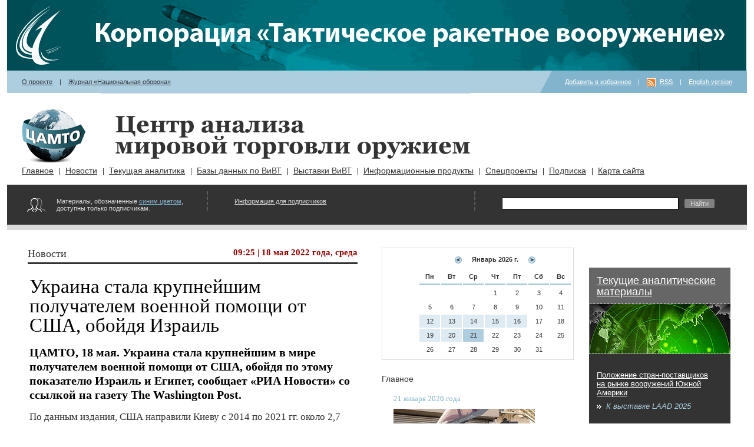

--- FILE ---
content_type: text/html
request_url: https://armstrade.org/includes/periodics/news/2022/0518/092567628/detail.shtml
body_size: 43519
content:
<!DOCTYPE html PUBLIC "-//W3C//DTD XHTML 1.0 Transitional//EN" "http://www.w3.org/TR/xhtml1/DTD/xhtml1-transitional.dtd">
<html xmlns="http://www.w3.org/1999/xhtml">
<head>
<title>ЦАМТО /  / Украина стала крупнейшим получателем военной помощи от США, обойдя Израиль</title>
<meta http-equiv="Content-Type" content="text/html; charset=Windows-1251" />
<meta name="date" content="2022-05-18T09:24:11+0300" />
<meta name="generator" content="InfoDesignerWeb" />
<link href="/styles/style38.css" type="text/css" rel="stylesheet" />
<link href="/styles/base.css" type="text/css" rel="stylesheet" />
<link href="/styles/datepicker.css" type="text/css" rel="stylesheet" />
<script type="text/javascript" src="/js/jquery-1.3.2.js"></script>
<script type="text/javascript" src="/js/datepicker.js"></script>
<script type="text/javascript" src="/js/fixstyle.js"></script>
</head>
<body>
<div id="root"><div class="rint1"><div class="rint2">

<a href="https://ktrv.ru/"><img src="/dyn_images/img51881.gif" alt="" title="" height="120" width="1255" class="" style="padding-top:0px;padding-right:0px;padding-bottom:0px;padding-left:0px;" />
</a><div class="toplinks">
<div class="leftlinks">


 <a class="link_default" href="/pages/main/about/index.shtml">О проекте</a> | <a class="link_default" href="https://oborona.ru">Журнал &#171;Национальная оборона&#187;</a></div>
<div class="rightlinks">

<a href="javascript:void();" onclick="setBookmark();">Добавить в избранное</a> | <a href="/export/news.xml" class="link_default rss">RSS</a> | <a class="link_default" href="/english.shtml">English version</a></div>
</div>

<div class="sitename">
<div>

<a href="/"><img src="/dyn_images/img4045.gif" alt="Центр анализа мировой торговли оружием" title="Центр анализа мировой торговли оружием" height="103" width="119" class="logo" style="padding-top:0px;padding-right:0px;padding-bottom:0px;padding-left:0px;" />
</a><p class="paragraph_left"><a href="/"><img src="/dyn_images/img4270.png" alt="Центр анализа мировой торговли оружием" title="Центр анализа мировой торговли оружием" height="73" width="602" class="logo_text" style="padding-top:0px;padding-right:0px;padding-bottom:0px;padding-left:0px;" />
</a></p></div>
</div>


<div id="idmenu">

<ul class="lvl1">
<li>
	<a class="href_level1" href="/pages/main/mainnews/index.shtml">Главное</a>
</li>
<li>
	<a class="href_level1" href="/pages/main/news/index.shtml">Новости</a>
</li>
<li>
	<a class="href_level1" href="/pages/main/analytics/index.shtml">Текущая аналитика</a>
</li>
<li>
	<a class="href_level1" href="/pages/main/databases/index.shtml">Базы данных по ВиВТ</a>
</li>
<li>
	<a class="href_level1" href="/pages/main/expo/index.shtml">Выставки ВиВТ</a>
</li>
<li>
	<a class="href_level1" href="/pages/main/magazines/index.shtml">Информационные продукты</a>
</li>
<li>
	<a class="href_level1" href="/pages/main/projects/index.shtml">Спецпроекты</a>
</li>
<li>
	<a class="href_level1" href="/pages/main/subscribe/index.shtml">Подписка</a>
</li>
<li>
	<a class="href_level1" href="/pages/main/sitemap/index.shtml">Карта сайта</a>
</li>
</ul>
</div>
<div class="access">
<div class="accessinfo">

<div>
<div>

Материалы, обозначенные <a class="link_blue" href="/pages/main/subscribe/index.shtml">синим цветом</a>, доступны только подписчикам.</div>
</div>
</div>
<div class="login">

<div>
<div>

<p class="paragraph_center"><a class="link_default" href="/pages/main/subscribe/index.shtml">Информация для подписчиков</a></p></div>
</div>
</div>
<div class="search">

<div>
<div>


<div>
<div>

<div class="ya-site-form ya-site-form_inited_no" data-bem="{"action":"https://yandex.ru/search/site/","arrow":true,"bg":"#999999","fontsize":12,"fg":"#000000","language":"ru","logo":"rb","publicname":"Yandex Site Search #1681157","suggest":true,"target":"_blank","tld":"ru","type":2,"usebigdictionary":false,"searchid":1681157,"input_fg":"#000000","input_bg":"#FFFFFF","input_fontStyle":"normal","input_fontWeight":"normal","input_placeholder":null,"input_placeholderColor":"#000000","input_borderColor":"#7F9DB9"}"><form action="https://yandex.ru/search/site/" method="get" target="_blank" accept-charset="utf-8"><input type="hidden" name="searchid" value="1681157"/><input type="hidden" name="l10n" value="ru"/><input type="hidden" name="reqenc" value=""/><input type="search" name="text" value=""/><input type="submit" value="Найти"/></form></div><style type="text/css">.ya-page_js_yes .ya-site-form_inited_no { display: none; }</style><script type="text/javascript">(function(w,d,c){var s=d.createElement('script'),h=d.getElementsByTagName('script')[0],e=d.documentElement;if((' '+e.className+' ').indexOf(' ya-page_js_yes ')===-1){e.className+=' ya-page_js_yes';}s.type='text/javascript';s.async=true;s.charset='utf-8';s.src=(d.location.protocol==='https:'?'https:':'http:')+'//site.yandex.net/v2.0/js/all.js';h.parentNode.insertBefore(s,h);(w[c]||(w[c]=[])).push(function(){Ya.Site.Form.init()})})(window,document,'yandex_site_callbacks');</script></div>
</div>
</div>
</div>
</div>
</div>

<div class="main">
<div class="content">

<div class="bdrd">
<div class="hdr">

<span class="RVTS3817">Новости</span></div>
<div class="beforedate">

09:25 | 18 мая 2022 года, среда</div>
</div>

<div class="mainnews"><div class="p_name">Украина стала крупнейшим получателем военной помощи от США, обойдя Израиль</div><div class="p_desc"><strong>ЦАМТО, 18 мая. Украина стала крупнейшим в мире получателем военной помощи от США, обойдя по этому показателю Израиль и Египет, сообщает &#171;РИА Новости&#187; со ссылкой на газету The Washington Post.</strong></div><div class="p_text">
<p class="paragraph_left_indent"><span class="text_default">По данным издания, США направили Киеву с 2014 по 2021 гг. около 2,7 млрд. долл. военной помощи. При этом лишь с начала спецоперации России объем этой помощи составил 3,8 млрд. долл.</span></p>
<p class="paragraph_left_indent"><span class="text_default">Газета отмечает, что рассматриваемый новый пакет на 40,1 млрд. долл. включает около 20 млрд. долл. на сферу обороны.</span></p>
<p class="paragraph_left_indent"><span class="text_default">Издание сравнивает эти показатели с данными, полученными за 2020 финансовый год, который в США начинается с 1 октября. В том году крупнейшим в мире получателем американской военной помощи стал Израиль, которому Штаты передали 3,3 млрд. долл., на втором месте был Египет, получивший 1,3 млрд. долл., на третьем – Иордания (510 млн. долл.).</span></p></div><p class="paragraph_left"><a href="javascript:void(0)" class="link_gray" onclick="setBookmark();">Добавить в избранное</a> | <a href="./print.shtml" target="_blank" class="link_default link_gray">Распечатать</a> | <a href="javascript:void(0)" class="link_gray" onclick="email_link();">Отправить по e-mail</a></div></p>
<div class="news">
<div class="item">
<div class="date">
	 21 января 2026 года
</div>
<div class="p_date">
	<span class="no_access">16:00 
</div>
<div class="p_name">
	<a class="p_name" href="/includes/periodics/news/2026/0121/160089384/detail.shtml"><span class="no_access">Griffon Marine поставит катера на воздушной подушке Пограничной охране Финляндии</span></a>
</div>
<div class="p_desc">
	Пограничная охрана Финляндии заключила с британской компанией Griffon Marine контракт на поставку трех катеров на воздушной подушке &#171;Гриффон 2000TD&#187;.
</div>
</div>
<div class="item">
<div class="p_date">
	<span class="no_access">15:25 
</div>
<div class="p_name">
	<a class="p_name" href="/includes/periodics/news/2026/0121/152589383/detail.shtml"><span class="no_access">Минобороны Индии провело испытания ПТРК MPATGM</span></a>
</div>
<div class="p_desc">
	Минобороны Индии 12 января объявило об успешно проведенных на полигоне в Ахилья-Нагаре (шт.Махараштра) испытаниях ПТРК третьего поколения MPATGM (Man-Portable Anti-Tank Guided Missile).
</div>
</div>
<div class="item">
<div class="p_date">
	14:40 
</div>
<div class="p_name">
	<a class="p_name" href="/includes/periodics/news/2026/0121/144089382/detail.shtml">ВС Польши получили седьмой арендованный вертолет AH-64D &#171;Апач&#187;</a>
</div>
<div class="p_desc">
	Министр национальной обороны Польши Владислав Косиняк-Камыш 19 января сообщил о прибытии в состав 1-й бригады армейской авиации Сухопутных войск Польши седьмого ударного вертолета AH-64D &#171;Апач&#187;.
</div>
</div>
<div class="item">
<div class="p_date">
	13:10 
</div>
<div class="p_name">
	<a class="p_name" href="/includes/periodics/news/2026/0121/131089381/detail.shtml">Сводка проведения специальной военной операции на Донбассе и Украине по состоянию на 12.30 мск 21 января</a>
</div>
<div class="p_desc">
	Ниже приведена сводка Минобороны РФ о проведении специальной военной операции на Донбассе и Украине по состоянию на 12.30 мск 21 января.
</div>
</div>
<div class="item">
<div class="p_date">
	<span class="no_access">12:45 
</div>
<div class="p_name">
	<a class="p_name" href="/includes/periodics/news/2026/0121/124589380/detail.shtml"><span class="no_access">Командование СВ США раскрыло некоторые требования к новым самоходным гаубицам</span></a>
</div>
<div class="p_desc">
	Командование СВ США раскрыло некоторые требования к гаубицам для программы тактических самоходных артиллерийских систем (MTC – mobile tactical cannon).
</div>
</div>
<div class="item">
<div class="p_date">
	12:35 
</div>
<div class="p_name">
	<a class="p_name" href="/includes/periodics/news/2026/0121/123589379/detail.shtml">США продолжат обслуживание ЗРК &#171;Пэтриот&#187; ВС Кувейта – DSCA</a>
</div>
<div class="p_desc">
	Госдеп США одобрил потенциальную поставку Кувейту в рамках программы &#171;Иностранные военные продажи&#187; оборудования и предоставление услуг для обеспечения поддержки и технического обслуживания ЗРК &#171;Пэтриот&#187;.
</div>
</div>
<div class="item">
<div class="p_date">
	12:25 
</div>
<div class="p_name">
	<a class="p_name" href="/includes/periodics/news/2026/0121/122589378/detail.shtml">Эстония с 2022 года предоставила Украине военную помощь на сумму 805 млн. евро</a>
</div>
<div class="p_desc">
	Эстония с начала конфликта на Украине предоставила Киеву военную помощь на сумму 805 млн. сообщила телерадиокомпания ERR со ссылкой на пресс-секретаря эстонского Министерства обороны Инес Эдур.
</div>
</div>
<div class="item">
<div class="p_date">
	<span class="no_access">12:15 
</div>
<div class="p_name">
	<a class="p_name" href="/includes/periodics/news/2026/0121/121589377/detail.shtml"><span class="no_access">ВМС Греции приняли на вооружение головной фрегат FDI HN</span></a>
</div>
<div class="p_desc">
	Минобороны Греции объявило о состоявшейся 15 января церемонии приемки и ввода в боевой состав ВМС страны головного многоцелевого фрегата FDI HN (класс Belharra), (F601) &#171;Кимон&#187;.
</div>
</div>
<div class="item">
<div class="p_date">
	12:00 
</div>
<div class="p_name">
	<a class="p_name" href="/includes/periodics/news/2026/0121/120089376/detail.shtml">Беларусь налаживает системное партнерское сотрудничество с Чадом в сфере ВТС</a>
</div>
<div class="p_desc">
	В период с 19 по 21 января состоялся визит белорусской делегации во главе с председателем Госкомвоенпрома Республики Беларусь Дмитрием Пантусом в Республику Чад.
</div>
</div>
<div class="item">
<div class="p_date">
	11:35 
</div>
<div class="p_name">
	<a class="p_name" href="/includes/periodics/news/2026/0121/113589375/detail.shtml">Румыния планирует закупку вертолетов H-225M и H-175 с финансированием в рамках программы SAFE</a>
</div>
<div class="p_desc">
	Румыния включила вертолеты Airbus H-225M &#171;Каракал&#187; и H-175 в программы, имеющие право на финансирование в рамках европейского механизма SAFE (Security Action for Europe), с выделением около 1 млрд. евро.
</div>
</div>
<div class="item">
<div class="p_date">
	<span class="no_access">10:45 
</div>
<div class="p_name">
	<a class="p_name" href="/includes/periodics/news/2026/0121/104589374/detail.shtml"><span class="no_access">ВВС Уругвая объявили повторный тендер по закупке трех БЛА большой дальности действия</span></a>
</div>
<div class="p_desc">
	ВВС Уругвая объявили повторный тендер на закупку трех беспилотных летательных аппаратов большой дальности действия.
</div>
</div>
<div class="item">
<div class="p_date">
	09:25 
</div>
<div class="p_name">
	<a class="p_name" href="/includes/periodics/news/2026/0121/092589373/detail.shtml">ВВС Индии ведут переговоры с Эквадором по передаче на запчасти списанных SEPECAT &#171;Ягуар&#187;</a>
</div>
<div class="p_desc">
	Индийские ВВС ведут переговоры с Эквадором о передаче хранящихся в этой стране истребителей-бомбардировщиков SEPECAT &#171;Ягуар&#187;, которые будут разобраны и использованы в качестве запчастей.
</div>
</div>
<div class="item">
<div class="p_date">
	08:40 
</div>
<div class="p_name">
	<a class="p_name" href="/includes/periodics/news/2026/0121/084089372/detail.shtml">Трамп подтвердил планы увеличить оборонный бюджет США в 2027 году до 1,5 трлн. долл.</a>
</div>
<div class="p_desc">
	Дональд Трамп подтвердил, что планирует увеличить оборонный бюджет США до 1,5 трлн. долл. в 2027 году.
</div>
</div>
<div class="item">
<div class="p_date">
	08:30 
</div>
<div class="p_name">
	<a class="p_name" href="/includes/periodics/news/2026/0121/083089371/detail.shtml">Украина хочет заменить китайские беспилотники Mavic своими аналогами</a>
</div>
<div class="p_desc">
	Министр обороны Украины Михаил Федоров заявил, что Киев хочет заменить китайские беспилотники Mavic своими аналогами.
</div>
</div>
<div class="item">
<div class="p_date">
	08:20 
</div>
<div class="p_name">
	<a class="p_name" href="/includes/periodics/news/2026/0121/082089370/detail.shtml">Компания Renault подписала крупный контракт на производство БЛА для армии Франции</a>
</div>
<div class="p_desc">
	Компания Renault подписала крупный контракт на производство беспилотников для французской армии, сообщает телеканал BFMTV со ссылкой на компанию.
</div>
</div>
<div class="item">
<div class="p_date">
	08:10 
</div>
<div class="p_name">
	<a class="p_name" href="/includes/periodics/news/2026/0121/081089369/detail.shtml">ЕС планирует потратить на поддержку Украины в 2028-2034 гг. 100 млрд. евро</a>
</div>
<div class="p_desc">
	ЕС планирует поддержку Украины после 2027 года в размере 100 млрд. евро на период до 2034 года, но эта программа будет зависеть от ситуации.
</div>
</div>
<div class="item">
<div class="date">
	 20 января 2026 года
</div>
<div class="p_date">
	<span class="no_access">16:00 
</div>
<div class="p_name">
	<a class="p_name" href="/includes/periodics/news/2026/0120/160089367/detail.shtml"><span class="no_access">Минобороны Индии провело приемочные испытания ЗРК &#171;Акаш-NG&#187;</span></a>
</div>
<div class="p_desc">
	По информации Минобороны Индии, в декабре 2025 года Организация оборонных исследований и разработок (DRDO) успешно провела приемочные испытания заказчика ЗРК нового поколения &#171;Акаш-NG&#187; (Akash-NG).
</div>
</div>
<div class="item">
<div class="p_date">
	<span class="no_access">15:15 
</div>
<div class="p_name">
	<a class="p_name" href="/includes/periodics/news/2026/0120/151589366/detail.shtml"><span class="no_access">Командование КМП США намерено закупить в 2026 году 10 тыс. FPV-дронов</span></a>
</div>
<div class="p_desc">
	Согласно опубликованному уведомлению, командование Корпуса морской пехоты США рассматривает возможность закупки в 2026 году до 10 тыс. FPV-дронов.
</div>
</div>
<div class="item">
<div class="p_date">
	14:40 
</div>
<div class="p_name">
	<a class="p_name" href="/includes/periodics/news/2026/0120/144089365/detail.shtml">Saab выполняет сборку истребителей JAS-39C &#171;Грипен&#187;, заказанных для ВВС Венгрии</a>
</div>
<div class="p_desc">
	Посольство Венгрии в Стокгольме 14 января опубликовало первые фотографии истребителей JAS-39C &#171;Грипен&#187;, строящихся для ВВС Венгрии в рамках подписанного в 2024 году контракта.
</div>
</div>
<div class="item">
<div class="p_date">
	<span class="no_access">13:25 
</div>
<div class="p_name">
	<a class="p_name" href="/includes/periodics/news/2026/0120/132589364/detail.shtml"><span class="no_access">МНО Польши намерено вооружить самолеты FA-50PL ракетами AIM-9X &#171;Сайдуиндер&#187;</span></a>
</div>
<div class="p_desc">
	Агентство вооружений МНО Польши объявило о заключении соглашений, разрешающих интеграцию на борт самолетов FA-50PL южнокорейской разработки американских УР малой дальности AIM-9X &#171;Сайдуиндер&#187; класса &#171;воздух-воздух&#187;.
</div>
</div>
<div class="item">
<div class="p_date">
	13:00 
</div>
<div class="p_name">
	<a class="p_name" href="/includes/periodics/news/2026/0120/130089363/detail.shtml">Минобороны Индии склоняется к покупке крупной партии истребителей &#171;Рафаль&#187;</a>
</div>
<div class="p_desc">
	Комиссия по оборонным закупкам (Defence Procurement Board) Минобороны Индии 16 января одобрила приобретение 114 дополнительных истребителей &#171;Рафаль&#187; французского производства.
</div>
</div>
<div class="item">
<div class="p_date">
	12:45 
</div>
<div class="p_name">
	<a class="p_name" href="/includes/periodics/news/2026/0120/124589362/detail.shtml">Сводка проведения специальной военной операции на Донбассе и Украине по состоянию на 12.25 мск 20 января</a>
</div>
<div class="p_desc">
	Ниже приведена сводка Минобороны РФ о проведении специальной военной операции на Донбассе и Украине по состоянию на 12.25 мск 20 января.
</div>
</div>
<div class="item">
<div class="p_date">
	<span class="no_access">12:05 
</div>
<div class="p_name">
	<a class="p_name" href="/includes/periodics/news/2026/0120/120589361/detail.shtml"><span class="no_access">ВМС Аргентины заключили контракт на поставку вертолетов AW-109</span></a>
</div>
<div class="p_desc">
	Правительство Аргентины финализировало сделку с итальянской группой Leonardo на закупку четырех вертолетов AW-109SP, предназначенных для оснащения морской авиации ВМС страны.
</div>
</div>
<div class="item">
<div class="p_date">
	<span class="no_access">11:30 
</div>
<div class="p_name">
	<a class="p_name" href="/includes/periodics/news/2026/0120/113089360/detail.shtml"><span class="no_access">Турецкая компания STM поставила БЛА-камикадзе неназванному европейскому заказчику</span></a>
</div>
<div class="p_desc">
	Турецкая компания STM 16 января объявила о поставке БЛА-камикадзе KARGU и ALPAGU вооруженным силам страны, являющейся одновременно членом НАТО и Европейского союза.
</div>
</div>
<div class="item">
<div class="p_date">
	11:10 
</div>
<div class="p_name">
	<a class="p_name" href="/includes/periodics/news/2026/0120/111089359/detail.shtml">СВ Португалии приступили к подготовке к принятию на вооружение СГ CAESAR Mk.2</a>
</div>
<div class="p_desc">
	Сухопутные войска Португалии официально начали процесс ознакомления и подготовки к эксплуатации самоходных гаубиц CAESAR в рамках долгосрочной программы модернизации артиллерии.
</div>
</div>
<div class="item">
<div class="p_date">
	10:15 
</div>
<div class="p_name">
	<a class="p_name" href="/includes/periodics/news/2026/0120/101589358/detail.shtml">Индонезия не получит прототип истребителя KF-21 Boramae</a>
</div>
<div class="p_desc">
	Согласно заявлению Агентства программ оборонных закупок МНО Республики Корея (DAPA), Индонезия не получит прототип истребителя KF-21 Boramae (&#171;Борамэ&#187;) в связи с существенными изменениями в соглашении о сотрудничестве между двумя странами.
</div>
</div>
<div class="item">
<div class="p_date">
	09:25 
</div>
<div class="p_name">
	<a class="p_name" href="/includes/periodics/news/2026/0120/092589357/detail.shtml">В Катаре открылась 9-я Международная военно-морская выставка и конференция DIMDEX 2026</a>
</div>
<div class="p_desc">
	В Катаре 19 января начала свою работу 9-я Международная военно-морская выставка и конференция DIMDEX 2026.
</div>
</div>
<div class="item">
<div class="date">
	 19 января 2026 года
</div>
<div class="p_date">
	<span class="no_access">16:10 
</div>
<div class="p_name">
	<a class="p_name" href="/includes/periodics/news/2026/0119/161089355/detail.shtml"><span class="no_access">Пограничная охрана Латвии приняла патрульный корабль класса FCS-3307</span></a>
</div>
<div class="p_desc">
	В порту Лиепая 16 января состоялась официальная церемония принятия на вооружение госпогранохраны Латвии патрульного корабля &#171;Барта&#187;. В мероприятии принял участие глава МВД Латвии Рихард Козловскис.
</div>
</div>
<div class="item">
<div class="p_date">
	<span class="no_access">15:30 
</div>
<div class="p_name">
	<a class="p_name" href="/includes/periodics/news/2026/0119/153089354/detail.shtml"><span class="no_access">Textron Systems поставит партию БЛА &#171;Аэрозонд&#187; Mk.4.7 VTOL нигерийской компании</span></a>
</div>
<div class="p_desc">
	Компания Textron Systems Corporation (входит в состав Textron Inc.) подписала с нигерийской Arco Worldwide Services (AWS) контракт, предусматривающий поставку партии БЛА &#171;Аэрозонд&#187; Mk.4.7 VTOL.
</div>
</div>
<div class="item">
<div class="p_date">
	15:00 
</div>
<div class="p_name">
	<a class="p_name" href="/includes/periodics/news/2026/0119/150089353/detail.shtml">Чехия не продаст Украине самолеты L-159</a>
</div>
<div class="p_desc">
	Чехия не продаст самолеты L-159 Украине, поскольку в них нуждается чешская армия. Об этом, как передает &#171;РИА Новости&#187;, сообщил 19 января на пресс-конференции премьер Андрей Бабиш.
</div>
</div>
<div class="item">
<div class="p_date">
	14:20 
</div>
<div class="p_name">
	<a class="p_name" href="/includes/periodics/news/2026/0119/142089352/detail.shtml">Марокко рассматривает возможность приобретения южнокорейских ОБТ K2ME и ЗРК KM-SAM</a>
</div>
<div class="p_desc">
	Марокко рассматривает возможность приобретения до 400 южнокорейских ОБТ K2 &#171;Блэк Пантер&#187;, а также ЗРК средней дальности Cheongung II (KM-SAM).
</div>
</div>
<div class="item">
<div class="p_date">
	13:25 
</div>
<div class="p_name">
	<a class="p_name" href="/includes/periodics/news/2026/0119/132589351/detail.shtml">В Армению отправлена первая партия управляемых РС для РСЗО &#171;Пинака&#187;</a>
</div>
<div class="p_desc">
	В Армению отправлена первая партия управляемых реактивных снарядов для РСЗО &#171;Пинака&#187;.
</div>
</div>
<div class="item">
<div class="p_date">
	13:05 
</div>
<div class="p_name">
	<a class="p_name" href="/includes/periodics/news/2026/0119/130589350/detail.shtml">Сводка проведения специальной военной операции на Донбассе и Украине по состоянию на 12.20 мск 19 января</a>
</div>
<div class="p_desc">
	Ниже приведена сводка Минобороны РФ о проведении специальной военной операции на Донбассе и Украине по состоянию на 12.20 мск 19 января.
</div>
</div>
<div class="item">
<div class="p_date">
	<span class="no_access">12:45 
</div>
<div class="p_name">
	<a class="p_name" href="/includes/periodics/news/2026/0119/124589349/detail.shtml"><span class="no_access">СВ Тайваня оценивают покупку дополнительных вертолетов UH-60 &#171;Блэк Хок&#187;</span></a>
</div>
<div class="p_desc">
	СВ Тайваня рассматривают возможность закупки в США 30 дополнительных вертолетов UH-60 &#171;Блэк Хок&#187; для усиления боевых возможностей, сообщила тайваньская газета Liberty Times со ссылкой на военный источник.
</div>
</div>
<div class="item">
<div class="p_date">
	<span class="no_access">12:30 
</div>
<div class="p_name">
	<a class="p_name" href="/includes/periodics/news/2026/0119/123089348/detail.shtml"><span class="no_access">США не выполнили обязательства по поставкам вооружений Японии на сумму 6,9 млрд. долл.</span></a>
</div>
<div class="p_desc">
	Совет по аудиту Японии (японский контрольно-ревизионный независимый конституционный орган) опубликовал отчет, согласно которому США не выполнили обязательства по поставкам вооружений Токио на сумму 1,1 трлн. иен (6,9 млрд. долл.).
</div>
</div>
<div class="item">
<div class="p_date">
	12:10 
</div>
<div class="p_name">
	<a class="p_name" href="/includes/periodics/news/2026/0119/121089347/detail.shtml">Финляндия предоставит Украине новый пакет военной помощи</a>
</div>
<div class="p_desc">
	Власти Финляндии направят ВС Украины новый пакет военной помощи. Президент страны по предложению правительства принял решение по данному вопросу 16 января, сообщило Минобороны Финляндии.
</div>
</div>
<div class="item">
<div class="p_date">
	11:50 
</div>
<div class="p_name">
	<a class="p_name" href="/includes/periodics/news/2026/0119/115089346/detail.shtml">Рособоронэкспорт впервые покажет российские беспилотники на выставке UMEX 2026 в Абу-Даби</a>
</div>
<div class="p_desc">
	АО &#171;Рособоронэкспорт&#187; (входит в Госкорпорацию Ростех) впервые организует единую российскую экспозицию на международной выставке и конференции по беспилотным системам и тренажерам в ОАЭ.
</div>
</div>
<div class="item">
<div class="p_date">
	<span class="no_access">11:40 
</div>
<div class="p_name">
	<a class="p_name" href="/includes/periodics/news/2026/0119/114089345/detail.shtml"><span class="no_access">Власти Швеции намерены закупить средства ПВО на 1,6 млрд. долл.</span></a>
</div>
<div class="p_desc">
	Министр обороны Швеции Пол Йонсон 11 января заявил, что шведское правительство намерено инвестировать 15 млрд. швед. крон (1,6 млрд. долл.) на реализацию новой концепции системы противовоздушной обороны.
</div>
</div>
<div class="item">
<div class="p_date">
	11:20 
</div>
<div class="p_name">
	<a class="p_name" href="/includes/periodics/news/2026/0119/112089344/detail.shtml">Индия приобрела белорусские ударные БЛА &#171;Беркут-БМ&#187; в составе комплекса &#171;Миротворец&#187;</a>
</div>
<div class="p_desc">
	ВС Индии приобрели несколько десятков реактивных ударных БЛА &#171;Беркут-БМ&#187; в составе мобильного комплекса &#171;Миротворец&#187; (разработки белорусского ОАО &#171;2566 завод по ремонту радиоэлектронного вооружения&#187;).
</div>
</div>
<div class="item">
<div class="p_date">
	<span class="no_access">10:25 
</div>
<div class="p_name">
	<a class="p_name" href="/includes/periodics/news/2026/0119/102589343/detail.shtml"><span class="no_access">ARES Shipyard поставила первый вооруженный надводный необитаемый аппарат ULAQ Береговой охране Катара</span></a>
</div>
<div class="p_desc">
	Турецкая компания ARES Shipyard передала Береговой охране Катара первый вооруженный надводный необитаемый аппарат (ННА) ULAQ в рамках подписанного в октябре 2024 года контракта.
</div>
</div>
<div class="item">
<div class="p_date">
	09:30 
</div>
<div class="p_name">
	<a class="p_name" href="/includes/periodics/news/2026/0119/093089342/detail.shtml">Госкомвоенпром Республики Беларусь представляет мобильный комплекс РЭБ &#171;Оптима-2.2М&#187;</a>
</div>
<div class="p_desc">
	Мобильный комплекс РЭБ &#171;Оптима-2.2М&#187;, разработанный специалистами ОАО &#171;КБ &#171;Радар&#187; (Республика Беларусь), – это актуальное решение для создания эффективных зон подавления навигационного поля и радиоканалов.
</div>
</div>
<div class="item">
<div class="p_date">
	08:55 
</div>
<div class="p_name">
	<a class="p_name" href="/includes/periodics/news/2026/0119/085589341/detail.shtml">&#171;Рособоронэкспорт&#187;: &#171;Ланцет&#187; вывел из строя более четырех тысяч единиц техники ВСУ</a>
</div>
<div class="p_desc">
	Разведывательно-ударный комплекс &#171;Ланцет&#187; вывел из строя более 4 тысяч единиц военной техники ВСУ, сообщили в &#171;Рособоронэкспорте&#187;.
</div>
</div>
<div class="item">
<div class="p_date">
	08:45 
</div>
<div class="p_name">
	<a class="p_name" href="/includes/periodics/news/2026/0119/084589340/detail.shtml">Александр Михеев: &#171;Рособоронэкспорт&#187; подписал ряд контрактов на поставку дронов-камикадзе</a>
</div>
<div class="p_desc">
	&#171;Рособоронэкспорт&#187; уже подписал ряд экспортных контрактов на поставку беспилотников и дронов-камикадзе.
</div>
</div>
<div class="item">
<div class="p_date">
	08:35 
</div>
<div class="p_name">
	<a class="p_name" href="/includes/periodics/news/2026/0119/083589339/detail.shtml">NBC: Трамп намерен закупить большее количество ледоколов</a>
</div>
<div class="p_desc">
	Президент США Дональд Трамп намерен закупить большее количество ледоколов, в том числе, для патрулирования побережья Канады.
</div>
</div>
<div class="item">
<div class="p_date">
	08:30 
</div>
<div class="p_name">
	<a class="p_name" href="/includes/periodics/news/2026/0119/083089338/detail.shtml">Украина готова закупить чешские самолеты L-159, заявил президент Чехии Петр Павел</a>
</div>
<div class="p_desc">
	Украина готова закупить для борьбы с крупноразмерными и скоростными БЛА чешские многоцелевые дозвуковые самолеты L-159.
</div>
</div>
<div class="item">
<div class="p_date">
	08:25 
</div>
<div class="p_name">
	<a class="p_name" href="/includes/periodics/news/2026/0119/082589337/detail.shtml">Сводка проведения специальной военной операции на Донбассе и Украине по состоянию на 12.40 мск 18 января</a>
</div>
<div class="p_desc">
	Ниже приведена сводка Минобороны РФ о проведении специальной военной операции на Донбассе и Украине по состоянию на 12.40 мск 18 января.
</div>
</div>
<div class="item">
<div class="p_date">
	08:10 
</div>
<div class="p_name">
	<a class="p_name" href="/includes/periodics/news/2026/0119/081089336/detail.shtml">Трамп: система ПРО &#171;Золотой купол&#187; сможет эффективно работать только с учетом включения в нее Гренландии</a>
</div>
<div class="p_desc">
	Система ПРО &#171;Золотой купол&#187; сможет эффективно работать только с учетом включения в нее Гренландии, заявил президент США Дональд Трамп.
</div>
</div>
<div class="item">
<div class="date">
	 16 января 2026 года
</div>
<div class="p_date">
	<span class="no_access">16:00 
</div>
<div class="p_name">
	<a class="p_name" href="/includes/periodics/news/2026/0116/160089332/detail.shtml"><span class="no_access">Rheinmetall предлагает Минобороны Испании альтернативный проект разработки РСЗО SILAM</span></a>
</div>
<div class="p_desc">
	Компания Rheinmetall сообщила, что ее испанское подразделение Rheinmetall Expal Munitions представило Минобороны Испании предложение по поставке высокомобильных РСЗО SILAM (Sistema Lanzacohetes De Alta Movilidad).
</div>
</div>
<div class="item">
<div class="p_date">
	<span class="no_access">15:15 
</div>
<div class="p_name">
	<a class="p_name" href="/includes/periodics/news/2026/0116/151589331/detail.shtml"><span class="no_access">Ирак намерен приобрести в США оборудование спутниковой связи – DSCA</span></a>
</div>
<div class="p_desc">
	Госдеп США одобрил потенциальную поставку Ираку в рамках программы &#171;Иностранные военные продажи&#187; терминалов спутниковой связи VSAT (Very Small Aperture Terminal) и сопутствующего оборудования.
</div>
</div>
<div class="item">
<div class="p_date">
	14:50 
</div>
<div class="p_name">
	<a class="p_name" href="/includes/periodics/news/2026/0116/145089330/detail.shtml">Лондон откроет в Киеве бизнес-центр для британских оборонных компаний</a>
</div>
<div class="p_desc">
	Минобороны Великобритании объявило о планах открыть в Киеве &#171;бизнес-центр&#187; для облегчения доступа небольшим британским оборонным компаниям на Украину.
</div>
</div>
</div>
<p class="paragraph_left_pad"><a href="/pages/main/news/index.shtml" class="link_gray allnews">Все новости</a></p></div>
<div class="news_column">

<script type="text/javascript">
$(document).ready(function(){
		$('#calendar').DatePicker({
		eraseElements: Array ('.bfdate','.content div.mainnews'),
		scriptParams: { cf: '1', cfbydate: '1', cfshow: '1', type: 'news', listid: '4366' }
		});
});
</script>
<div id="calendar"></div><p class="paragraph_left">Главное</p>
<div class="mainnews">
<div class="item_prior">
<div class="p_date">
	21 января 2026 года
</div>
<div class="p_simage">
	<a class="p_simage" href="/includes/periodics/mainnews/2026/0121/075189368/detail.shtml"><img src="/images/news/sm89368.jpg" alt=""></a>
</div>
<div class="p_name">
	<a class="p_name" href="/includes/periodics/mainnews/2026/0121/075189368/detail.shtml"><span class="prior">ВВС Израиля получили очередную партию истребителей F-35I &#171;Адир&#187;</span></a>
</div>
<div class="p_desc">
	Командование ЦАХАЛ 18 января сообщило о прибытии на авиабазу &#171;Неватим&#187; очередной партии из трех истребителей пятого поколения F-35I &#171;Адир&#187;, выполнивших перелет из США.
</div>
</div>
<div class="item_prior">
<div class="p_date">
	20 января 2026 года
</div>
<div class="p_simage">
	<a class="p_simage" href="/includes/periodics/mainnews/2026/0120/090689356/detail.shtml"><img src="/images/news/sm89356.jpg" alt=""></a>
</div>
<div class="p_name">
	<a class="p_name" href="/includes/periodics/mainnews/2026/0120/090689356/detail.shtml"><span class="prior">Началось строительство четвертого корвета класса &#171;Похьянмаа&#187; для ВМС Финляндии</span></a>
</div>
<div class="p_desc">
	Финская компания Rauma Marine Constructions (RMC, подразделение RMC Defence Oy) 14 января объявила о состоявшейся на верфи в Рауме церемонии резки первой стали для четвертого корвета класса &#171;Похьянмаа&#187;.
</div>
</div>
<div class="item_prior">
<div class="p_date">
	19 января 2026 года
</div>
<div class="p_simage">
	<a class="p_simage" href="/includes/periodics/mainnews/2026/0119/075589335/detail.shtml"><img src="/images/news/sm89335.jpg" alt=""></a>
</div>
<div class="p_name">
	<a class="p_name" href="/includes/periodics/mainnews/2026/0119/075589335/detail.shtml"><span class="prior">Airbus Helicopters поставит новые вертолеты ВС Ганы</span></a>
</div>
<div class="p_desc">
	Компания Airbus Helicopters 15 января объявила о подписании с Минобороны Ганы контракта на поставку двух вертолетов H-175M, одного ACH-175 и одного ACH-160.
</div>
</div>
<div class="item_prior">
<div class="p_date">
	16 января 2026 года
</div>
<div class="p_simage">
	<a class="p_simage" href="/includes/periodics/mainnews/2026/0116/073189316/detail.shtml"><img src="/images/news/sm89316.jpg" alt=""></a>
</div>
<div class="p_name">
	<a class="p_name" href="/includes/periodics/mainnews/2026/0116/073189316/detail.shtml"><span class="prior">Началось строительство четвертого фрегата класса &#171;Тамандаре&#187; для ВМС Бразилии</span></a>
</div>
<div class="p_desc">
	На верфи tkMS Estaleiro Brasil Sul в Итажаи (шт.Санта-Катарина) 9 января началось строительство фрегата (F203) &#171;Мариз и Барруш&#187; класса &#171;Тамандаре&#187;, предназначенного для ВМС Бразилии.
</div>
</div>
<div class="item_prior">
<div class="p_date">
	15 января 2026 года
</div>
<div class="p_simage">
	<a class="p_simage" href="/includes/periodics/mainnews/2026/0115/090989301/detail.shtml"><img src="/images/news/sm89301.jpg" alt=""></a>
</div>
<div class="p_name">
	<a class="p_name" href="/includes/periodics/mainnews/2026/0115/090989301/detail.shtml"><span class="prior">Спущен на воду второй разведывательный корабль класса &#171;Дельфин&#187; для ВМС Польши</span></a>
</div>
<div class="p_desc">
	На верфи Remontowa Shipbuilding S.A. в Гданьске состоялся спуск на воду второго корабля радио- и радиотехнической разведки (SIGINT) класса &#171;Дельфин&#187;, (264) &#171;Генрик Зыгальский&#187;, предназначенного для ВМС Польши.
</div>
</div>
<div class="item_prior">
<div class="p_date">
	14 января 2026 года
</div>
<div class="p_simage">
	<a class="p_simage" href="/includes/periodics/mainnews/2026/0114/091289287/detail.shtml"><img src="/images/news/sm89287.jpg" alt=""></a>
</div>
<div class="p_name">
	<a class="p_name" href="/includes/periodics/mainnews/2026/0114/091289287/detail.shtml"><span class="prior">ВС Германии подписали контракт за закупку БЛА MQ-9B &#171;СиГардиан&#187;</span></a>
</div>
<div class="p_desc">
	Вооруженные силы Германии получат 8 БЛА MQ-9B &#171;СиГардиан&#187; американской компании General Atomics Aeronautical Systems, Inc. (GA-ASI).
</div>
</div>
<div class="item_prior">
<div class="p_date">
	13 января 2026 года
</div>
<div class="p_simage">
	<a class="p_simage" href="/includes/periodics/mainnews/2026/0113/084189274/detail.shtml"><img src="/images/news/sm89274.jpg" alt=""></a>
</div>
<div class="p_name">
	<a class="p_name" href="/includes/periodics/mainnews/2026/0113/084189274/detail.shtml"><span class="prior">IAI получила дополнительный заказ на поставку систем &#171;Эрроу-3&#187; ВС Германии</span></a>
</div>
<div class="p_desc">
	Компания Israel Aerospace Industries (IAI) 11 января объявила о подписании с МО Израиля контракта на сумму 3,1 млрд. долл., предусматривающего поставку дополнительных систем ПРО &#171;Эрроу-3&#187; для ВС Германии.
</div>
</div>
<div class="item_prior">
<div class="p_date">
	12 января 2026 года
</div>
<div class="p_simage">
	<a class="p_simage" href="/includes/periodics/mainnews/2026/0112/041789233/detail.shtml"><img src="/images/news/sm89233.jpg" alt=""></a>
</div>
<div class="p_name">
	<a class="p_name" href="/includes/periodics/mainnews/2026/0112/041789233/detail.shtml"><span class="prior">Saab поставит самолеты ДРЛОиУ &#171;ГлобалАй&#187; ВС Франции</span></a>
</div>
<div class="p_desc">
	Компания Saab 30 декабря объявила о подписании с Генеральной дирекцией по вооружениям министерства ВС Франции (DGA) контракта на поставку двух самолетов ДРЛОиУ &#171;ГлобалАй&#187;.
</div>
</div>
<div class="item_prior">
<div class="p_date">
	30 декабря 2025 года
</div>
<div class="p_simage">
	<a class="p_simage" href="/includes/periodics/mainnews/2025/1230/074289215/detail.shtml"><img src="/images/news/sm89215.jpg" alt=""></a>
</div>
<div class="p_name">
	<a class="p_name" href="/includes/periodics/mainnews/2025/1230/074289215/detail.shtml"><span class="prior">Raytheon поставит четыре батареи ЗРК &#171;Пэтриот&#187; ВС Испании</span></a>
</div>
<div class="p_desc">
	Компания Raytheon (подразделение RTX) объявила о подписании с командованием СВ США контракта, предусматривающего поставку ВС Испании четырех батарей ЗРК &#171;Пэтриот&#187;.
</div>
</div>
<div class="item_prior">
<div class="p_date">
	29 декабря 2025 года
</div>
<div class="p_simage">
	<a class="p_simage" href="/includes/periodics/mainnews/2025/1229/060289193/detail.shtml"><img src="/images/news/sm89193.jpg" alt=""></a>
</div>
<div class="p_name">
	<a class="p_name" href="/includes/periodics/mainnews/2025/1229/060289193/detail.shtml"><span class="prior">Минобороны Испании заключило контракт на закупку самолетов ВТА C-295</span></a>
</div>
<div class="p_desc">
	Минобороны Испании заключило с Airbus Defence and Space контракт на поставку 18 самолетов военно-транспортной авиации C-295 в рамках программы Air Mobility Training Technologies.
</div>
</div>
</div>
</div>
<div class="rightzone">


&nbsp;<div class="anheader">
<div>

<a href="/pages/main/analytics/index.shtml" class="link_default boxheader">Текущие аналитические материалы</a></div>
</div>

<div class="analytics">
<div class="item">
<div class="p_name">
	<a class="p_name" href="/includes/periodics/analytics/2025/0330/091385580/detail.shtml">Положение стран-поставщиков на рынке вооружений Южной Америки</a>
</div>
<div class="p_desc">
	К выставке LAAD 2025
</div>
</div>
<div class="item">
<div class="p_name">
	<a class="p_name" href="/includes/periodics/analytics/2025/0216/141484886/detail.shtml">ОАЭ входят в группу мировых лидеров по импорту вооружений</a>
</div>
<div class="p_desc">
	К выставке IDEX 2025
</div>
</div>
<div class="item">
<div class="p_name">
	<a class="p_name" href="/includes/periodics/analytics/2024/1109/101283348/detail.shtml">Китай в структуре мирового экспорта военной авиационной техники в 2016-2023 гг.</a>
</div>
<div class="p_desc">
	К выставке Airshow China 2024
</div>
</div>
</div>
<div class="blcorner"></div><div class="brcorner"></div>
<div class="nazob">
<div>

<a href="https://oborona.ru" target="_blank"><img src="/dyn_images/img89226.jpg" alt="" title="" height="311" width="240" class="" style="padding-top:0px;padding-right:0px;padding-bottom:0px;padding-left:0px;" />
</a><a class="link_white_blue" href="https://oborona.ru/product/zhurnal-nacionalnaya-oborona/3-mart-2025-46886.shtml" target="_blank">№12, декабрь 2025</a></div>
</div>

<p class="paragraph_left"><span class="text_default">&nbsp;</span></p></div>
</div>

<div class="bottomlinks">
<div>

<span class="text_default">
 <a class="link_default" href="/pages/main/about/index.shtml">О проекте</a> | <a class="link_default" href="https://oborona.ru">Журнал &#171;Национальная оборона&#187;</a></span></div>
</div>


<div class="footer">
<div>

<div class="paragraph_left"><table border="0" cellpadding="0" cellspacing="0" style="border-width: 0px;">
<tr valign="top">
<td width="1550px">
<p class="paragraph_left">&#169;&nbsp;2010-2026&nbsp; Центр анализа мировой торговли оружием. Все права защищены.</p>
<p class="paragraph_left">&nbsp;</p>
<p class="paragraph_left">Перепечатка и распространение материалов Центра анализа мировой торговли оружием, размещенных в открытом доступе, разрешается при условии обязательной ссылки на первоисточник информации. При использовании информации в электронном виде (интернет-сайт, электронный файл и т. п.), в каждом случае использования необходимо вставлять гиперссылку на главную страницу сайта&nbsp; <a class="link_default" href="http://armstrade.org">www.armstrade.org</a> &nbsp;и на страницу размещения соответствующего материала.</p>
<p class="paragraph_left">&nbsp;</p></td>
</tr>
</table>
</div></div>
</div>

<script type="text/javascript">
function setBookmark() {
    var title = document.title;
    var url = location.href;
    if (window.sidebar) {
       window.sidebar.addPanel(title, url, '');
    } else if(window.opera && window.print) {
    	var elem = document.createElement('a');
    	elem.setAttribute('href',url);
    	elem.setAttribute('title',title);
    	elem.setAttribute('rel','sidebar');
    	elem.click();
    } else if(document.all) {
    	window.external.AddFavorite(url, title);
    } else {
    	alert('Попробуйте добавить в избранное вручную');
    }
}
function email_link(){
	u = window.location;
	m = "Новости Центра анализа мировой торговли оружием";
 window.location = "mailto:?subject="+m+"&body="+u;
}

</script><!-- Yandex.Metrika counter -->
<script type="text/javascript" >
    (function (d, w, c) {
        (w[c] = w[c] || []).push(function() {
            try {
                w.yaCounter51086153 = new Ya.Metrika2({
                    id:51086153,
                    clickmap:true,
                    trackLinks:true,
                    accurateTrackBounce:true
                });
            } catch(e) { }
        });

        var n = d.getElementsByTagName("script")[0],
            s = d.createElement("script"),
            f = function () { n.parentNode.insertBefore(s, n); };
        s.type = "text/javascript";
        s.async = true;
        s.src = "https://mc.yandex.ru/metrika/tag.js";

        if (w.opera == "[object Opera]") {
            d.addEventListener("DOMContentLoaded", f, false);
        } else { f(); }
    })(document, window, "yandex_metrika_callbacks2");
</script>
<noscript><div><img src="https://mc.yandex.ru/watch/51086153" style="position:absolute; left:-9999px;" alt="" /></div></noscript>
<!-- /Yandex.Metrika counter --></div></div></div>
</body>
</html>


--- FILE ---
content_type: text/html; charset=windows-1251
request_url: https://armstrade.org/cgi-bin/periodic.pl?script=1&dates=01.01.2026&type=news
body_size: 35
content:
12,13,14,15,16,19,20,21,

--- FILE ---
content_type: text/css
request_url: https://armstrade.org/styles/datepicker.css
body_size: 2683
content:
div.datepicker {
	position: relative;
	font-family: Tahoma, Arial, Helvetica, sans-serif;
	font-size: 11px;
	width: 320px;
	height: 215px;
	position: absolute;
	cursor: default;
	top: 0;
	left: 0;
	display: none;
	color: #333;
}
.datepickerContainer {
	position: absolute;
	border: 1px solid #dcdcdc;
}
.datepickerHidden {
	display: none;
}
div.datepicker table {
	border-collapse:collapse;
}
div.datepicker a {
	color: #333;
	text-decoration: none;
	outline: none;
	font-family: Tahoma, Arial, Helvetica, sans-serif;
	font-size: 11px;
}
div.datepicker table th,
div.datepicker table td {
	text-align: center;
	margin: 0;
	border: 2px solid #fff;
}
th.datepickerYear {
	vertical-align: top;
}
th.datepickerYear a {
	font-weight: bold;
	background: #aecddf;
	height: 22px;
	line-height: 22px;
	width: 45px;
	padding: 0 3px;
	margin: 0 3px;
        visibility: hidden!important;
}
.datepickerDays a {
	display: block;
	width: 35px;
	line-height: 22px;
	height: 22px;
	background: #deebf3;
}
.datepickerYears a,
.datepickerMonths a{
	width: 44px;
	line-height: 36px;
	height: 36px;
	text-align: center;
}
td.datepickerNotInMonth a {
	color: #666;
	display:none;
}
tbody.datepickerDays td.datepickerSelected a{
	background: #aecddf;
}
tbody.datepickerYears td.datepickerSelected,
tbody.datepickerMonths td.datepickerSelected{
	background: #17384d;
}
.datepickerSpace div {
	width: 20px;
}
.datepickerGoNext a,
.datepickerGoPrev a,
.datepickerMonth a {
	text-align: center;
	height: 30px;
	line-height: 30px;
	text-align: center;
}
.datepickerMonth a span {
	font-weight: bold;
}
.datepickerGoNext a {
	float: left;
	width: 12px;
	background: url("/images/calendar/rarrow.png") 0 10px no-repeat;
}
.datepickerGoPrev a {
	float: right;
	width: 12px;
	background: url("/images/calendar/larrow.png") 0 10px no-repeat;
}
table.datepickerViewDays tbody.datepickerMonths,
table.datepickerViewDays tbody.datepickerYears {
	display: none;
}
table.datepickerViewMonths tbody.datepickerDays,
table.datepickerViewMonths tbody.datepickerYears,
table.datepickerViewMonths tr.datepickerDoW {
	display: none;
}
table.datepickerViewYears tbody.datepickerDays,
table.datepickerViewYears tbody.datepickerMonths,
table.datepickerViewYears tr.datepickerDoW {
	display: none;
}
tr.datepickerDoW th span {
	height: 24px;
	line-height: 24px;
	width: 35px;
	display: block;
	border-bottom: 3px solid #aecddf;
}
td.datepickerDisabled a,
td.datepickerDisabled.datepickerNotInMonth a{
	background: #fff;
	color: #333;
}
td.datepickerDisabled a:hover {
	cursor: default;
	color: #333;
}
td.datepickerSpecial a {
	background: #700;
}
td.datepickerSpecial.datepickerSelected a {
	background: #a00;
	cursor: 	pointer;
}

--- FILE ---
content_type: application/javascript
request_url: https://armstrade.org/js/datepicker.js
body_size: 31761
content:
/**
 *
 * Date picker
 * Author: Stefan Petre www.eyecon.ro
 *
 * Dual licensed under the MIT and GPL licenses
 *
 */

(function ($) {
	var DatePicker = function () {
		var	ids = {},
			views = {
				years: 'datepickerViewYears',
				moths: 'datepickerViewMonths',
				days: 'datepickerViewDays'
			},
			tpl = {
				wrapper: '<div class="datepicker"><div class="datepickerContainer"><table cellspacing="0" cellpadding="0"><tbody><tr></tr></tbody></table></div></div>',
				head: [
					'<td>',
					'<table cellspacing="0" cellpadding="0">',
						'<thead>',
							'<tr>',
								'<th colspan="3" class="datepickerGoPrev"><a href="#"><span><%=prev%></span></a></th>',
								'<th colspan="3" class="datepickerMonth"><a href="#"><span></span></a></th>',
								'<th colspan="2" class="datepickerGoNext"><a href="#"><span><%=next%></span></a></th>',
							'</tr>',
							'<tr class="datepickerDoW">',
								'<th></th>',
								'<th><span><%=day1%></span></th>',
								'<th><span><%=day2%></span></th>',
								'<th><span><%=day3%></span></th>',
								'<th><span><%=day4%></span></th>',
								'<th><span><%=day5%></span></th>',
								'<th><span><%=day6%></span></th>',
								'<th><span><%=day7%></span></th>',
							'</tr>',
						'</thead>',
					'</table></td>'
				],
				space : '<td class="datepickerSpace"><div></div></td>',
				days: [
					'<tbody class="datepickerDays">',
						'<tr>',
							'<th class="datepickerYear" rowspan="10"><a href="#">2010 г.</a></th>',
							'<td class="<%=weeks[0].days[0].classname%>"><a href="#"><span><%=weeks[0].days[0].text%></span></a></td>',
							'<td class="<%=weeks[0].days[1].classname%>"><a href="#"><span><%=weeks[0].days[1].text%></span></a></td>',
							'<td class="<%=weeks[0].days[2].classname%>"><a href="#"><span><%=weeks[0].days[2].text%></span></a></td>',
							'<td class="<%=weeks[0].days[3].classname%>"><a href="#"><span><%=weeks[0].days[3].text%></span></a></td>',
							'<td class="<%=weeks[0].days[4].classname%>"><a href="#"><span><%=weeks[0].days[4].text%></span></a></td>',
							'<td class="<%=weeks[0].days[5].classname%>"><a href="#"><span><%=weeks[0].days[5].text%></span></a></td>',
							'<td class="<%=weeks[0].days[6].classname%>"><a href="#"><span><%=weeks[0].days[6].text%></span></a></td>',
						'</tr>',
						'<tr>',
							'<td class="<%=weeks[1].days[0].classname%>"><a href="#"><span><%=weeks[1].days[0].text%></span></a></td>',
							'<td class="<%=weeks[1].days[1].classname%>"><a href="#"><span><%=weeks[1].days[1].text%></span></a></td>',
							'<td class="<%=weeks[1].days[2].classname%>"><a href="#"><span><%=weeks[1].days[2].text%></span></a></td>',
							'<td class="<%=weeks[1].days[3].classname%>"><a href="#"><span><%=weeks[1].days[3].text%></span></a></td>',
							'<td class="<%=weeks[1].days[4].classname%>"><a href="#"><span><%=weeks[1].days[4].text%></span></a></td>',
							'<td class="<%=weeks[1].days[5].classname%>"><a href="#"><span><%=weeks[1].days[5].text%></span></a></td>',
							'<td class="<%=weeks[1].days[6].classname%>"><a href="#"><span><%=weeks[1].days[6].text%></span></a></td>',
						'</tr>',
						'<tr>',
							'<td class="<%=weeks[2].days[0].classname%>"><a href="#"><span><%=weeks[2].days[0].text%></span></a></td>',
							'<td class="<%=weeks[2].days[1].classname%>"><a href="#"><span><%=weeks[2].days[1].text%></span></a></td>',
							'<td class="<%=weeks[2].days[2].classname%>"><a href="#"><span><%=weeks[2].days[2].text%></span></a></td>',
							'<td class="<%=weeks[2].days[3].classname%>"><a href="#"><span><%=weeks[2].days[3].text%></span></a></td>',
							'<td class="<%=weeks[2].days[4].classname%>"><a href="#"><span><%=weeks[2].days[4].text%></span></a></td>',
							'<td class="<%=weeks[2].days[5].classname%>"><a href="#"><span><%=weeks[2].days[5].text%></span></a></td>',
							'<td class="<%=weeks[2].days[6].classname%>"><a href="#"><span><%=weeks[2].days[6].text%></span></a></td>',
						'</tr>',
						'<tr>',
							'<td class="<%=weeks[3].days[0].classname%>"><a href="#"><span><%=weeks[3].days[0].text%></span></a></td>',
							'<td class="<%=weeks[3].days[1].classname%>"><a href="#"><span><%=weeks[3].days[1].text%></span></a></td>',
							'<td class="<%=weeks[3].days[2].classname%>"><a href="#"><span><%=weeks[3].days[2].text%></span></a></td>',
							'<td class="<%=weeks[3].days[3].classname%>"><a href="#"><span><%=weeks[3].days[3].text%></span></a></td>',
							'<td class="<%=weeks[3].days[4].classname%>"><a href="#"><span><%=weeks[3].days[4].text%></span></a></td>',
							'<td class="<%=weeks[3].days[5].classname%>"><a href="#"><span><%=weeks[3].days[5].text%></span></a></td>',
							'<td class="<%=weeks[3].days[6].classname%>"><a href="#"><span><%=weeks[3].days[6].text%></span></a></td>',
						'</tr>',
						'<tr>',
							'<td class="<%=weeks[4].days[0].classname%>"><a href="#"><span><%=weeks[4].days[0].text%></span></a></td>',
							'<td class="<%=weeks[4].days[1].classname%>"><a href="#"><span><%=weeks[4].days[1].text%></span></a></td>',
							'<td class="<%=weeks[4].days[2].classname%>"><a href="#"><span><%=weeks[4].days[2].text%></span></a></td>',
							'<td class="<%=weeks[4].days[3].classname%>"><a href="#"><span><%=weeks[4].days[3].text%></span></a></td>',
							'<td class="<%=weeks[4].days[4].classname%>"><a href="#"><span><%=weeks[4].days[4].text%></span></a></td>',
							'<td class="<%=weeks[4].days[5].classname%>"><a href="#"><span><%=weeks[4].days[5].text%></span></a></td>',
							'<td class="<%=weeks[4].days[6].classname%>"><a href="#"><span><%=weeks[4].days[6].text%></span></a></td>',
						'</tr>',
						'<tr>',
							'<td class="<%=weeks[5].days[0].classname%>"><a href="#"><span><%=weeks[5].days[0].text%></span></a></td>',
							'<td class="<%=weeks[5].days[1].classname%>"><a href="#"><span><%=weeks[5].days[1].text%></span></a></td>',
							'<td class="<%=weeks[5].days[2].classname%>"><a href="#"><span><%=weeks[5].days[2].text%></span></a></td>',
							'<td class="<%=weeks[5].days[3].classname%>"><a href="#"><span><%=weeks[5].days[3].text%></span></a></td>',
							'<td class="<%=weeks[5].days[4].classname%>"><a href="#"><span><%=weeks[5].days[4].text%></span></a></td>',
							'<td class="<%=weeks[5].days[5].classname%>"><a href="#"><span><%=weeks[5].days[5].text%></span></a></td>',
							'<td class="<%=weeks[5].days[6].classname%>"><a href="#"><span><%=weeks[5].days[6].text%></span></a></td>',
						'</tr>',
					'</tbody>'
				],
				months: [
					'<tbody class="<%=className%>">',
						'<tr>',
							'<td colspan="2"><a href="#"><span><%=data[0]%></span></a></td>',
							'<td colspan="2"><a href="#"><span><%=data[1]%></span></a></td>',
							'<td colspan="2"><a href="#"><span><%=data[2]%></span></a></td>',
							'<td colspan="2"><a href="#"><span><%=data[3]%></span></a></td>',
						'</tr>',
						'<tr>',
							'<td colspan="2"><a href="#"><span><%=data[4]%></span></a></td>',
							'<td colspan="2"><a href="#"><span><%=data[5]%></span></a></td>',
							'<td colspan="2"><a href="#"><span><%=data[6]%></span></a></td>',
							'<td colspan="2"><a href="#"><span><%=data[7]%></span></a></td>',
						'</tr>',
						'<tr>',
							'<td colspan="2"><a href="#"><span><%=data[8]%></span></a></td>',
							'<td colspan="2"><a href="#"><span><%=data[9]%></span></a></td>',
							'<td colspan="2"><a href="#"><span><%=data[10]%></span></a></td>',
							'<td colspan="2"><a href="#"><span><%=data[11]%></span></a></td>',
						'</tr>',
					'</tbody>'
				]
			},
			defaults = {
				flat: true,
				starts: 1,
				prev: '<',
				next: '>',
				lastSel: false,
				mode: 'single',
				view: 'days',
				calendars: 1,
				format: 'd.m.Y',
				position: 'bottom',
				eventName: 'click',
				targetElement: '',
				eraseElements: Array (),
				scriptParams: {},
				onChange: function(dates,scriptParams,targetElement,eraseElements){
							if (scriptParams.type === undefined || scriptParams.type == '') { return false; }
							if (targetElement == '') {
								targetElement = 'div.' + scriptParams.type; scriptParams.nodiv = 1;
							}
							if (eraseElements.length > 0) {
								for (var i=0, len=eraseElements.length; i<len; i++) {
									$(eraseElements[i]).remove();
								}
							}
							scriptParams.dates = dates;
							/*$(targetElement).load("/cgi-bin/periodic.pl", scriptParams);*/
							var href=location.pathname;
							location=href+'?dates='+scriptParams.dates+'&cfbydate=1&cfshow=1&cf=1&type='+scriptParams.type;
							return true;

							},
				onShow: function(){return true;},
				onBeforeShow: function(){return true;},
				onHide: function(){return true;},
				locale: {
					days: ["воскресенье", "понедельник", "вторник", "среда", "четверг", "пятница", "суббота", "воскресенье"],
					daysShort: ["Вс", "Пн", "Вт", "Ср", "Чт", "Пт", "Сб", "Вс"],
					daysMin: ["Вс", "Пн", "Вт", "Ср", "Чт", "Пт", "Сб", "Вс"],
					months: ["Январь", "Февраль", "Март", "Апрель", "Май", "Июнь", "Июль", "Август", "Сентябрь", "Октябрь", "Ноябрь", "Декабрь"],
					monthsShort: ["Янв", "Фев", "Март", "Апр", "Май", "Июнь", "Июль", "Авг", "Сен", "Окт", "Ноя", "Дек"],
					yearMin: 'г.'
				}
			},
			fill = function(el) {
				var options = $(el).data('datepicker');
				var cal = $(el);
				var currentCal = Math.floor(options.calendars/2), date, data, dow, month, cnt = 0, week, days, indic, indic2, html, tblCal;
				var enabledDatesArr = Array ();
				var enabledDates = Array ();
				date = new Date(options.current);
				enabledDatesArr = $.ajax({ type: "GET", url: "/cgi-bin/periodic.pl", data: {script: '1', dates: formatDate(date, 'd.m.Y') , type : options.scriptParams.type}, async: false }).responseText.substring(-1).split(",");
				for (var i=0, len=enabledDatesArr.length; i<len; i++) {
					day = enabledDatesArr[i] * 1;
					enabledDates[day] = '1';
				}	
				
				cal.find('td>table tbody').remove();
				for (var i = 0; i < options.calendars; i++) {
					date.addMonths(-currentCal + i);
					tblCal = cal.find('table').eq(i+1);
					switch (tblCal[0].className) {
						case 'datepickerViewDays':
							dow = formatDate(date, 'B Y г.');
							break;
						case 'datepickerViewMonths':
							dow = date.getFullYear();
							break;
						case 'datepickerViewYears':
							dow = (date.getFullYear()-6) + ' - ' + (date.getFullYear()+5);
							break;
					}
					tblCal.find('thead tr:first th:eq(1) span').text(dow);
					dow = date.getFullYear()-6;
					data = {
						data: [],
						className: 'datepickerYears'
					}
					for ( var j = 0; j < 12; j++) {
						data.data.push(dow + j);
					}
					html = tmpl(tpl.months.join(''), data);
					date.setDate(1);
					data = {weeks:[], test: 10};
					month = date.getMonth();
					var year = date.getFullYear();
					var dow = (date.getDay() - options.starts) % 7;
					var diff = ((dow + (dow < 0 ? 7 : 0)));
					var current_date = new Date();
					date.addDays(-diff);
					week = -1;
					cnt = 0;
					
					
					while (cnt < 42) {
						indic = parseInt(cnt/7,10);
						indic2 = cnt%7;
						if (!data.weeks[indic]) {
/*							week = date.getWeekNumber(); */
							week = '';
							data.weeks[indic] = {
								week: week,
								days: []
							};
						}
						data.weeks[indic].days[indic2] = {
							text: date.getDate(),
							classname: []
						};
						if (month != date.getMonth()) {
							data.weeks[indic].days[indic2].classname.push('datepickerNotInMonth');
						}
						if (date.getDay() == 0) {
							data.weeks[indic].days[indic2].classname.push('datepickerSunday');
						}
						if (date.getDay() == 6) {
							data.weeks[indic].days[indic2].classname.push('datepickerSaturday');
						}
						var val = date.valueOf();
	
						if (enabledDates[cnt-diff+1] != '1') {
							data.weeks[indic].days[indic2].classname.push('datepickerDisabled');
						}
						if (options.date == val || $.inArray(val, options.date) > -1 || (options.mode == 'range' && val >= options.date[0] && val <= options.date[1])) {
							data.weeks[indic].days[indic2].classname.push('datepickerSelected');
							data.weeks[indic].days[indic2].classname.push('datepickerDisabled');
						}
	
						data.weeks[indic].days[indic2].classname = data.weeks[indic].days[indic2].classname.join(' ');
						cnt++;
						date.addDays(1);
					}
					html = tmpl(tpl.days.join(''), data) + html;
					data = {
						data: options.locale.monthsShort,
						className: 'datepickerMonths'
					};
					html = tmpl(tpl.months.join(''), data) + html;
					tblCal.append(html);
				}
			},

			parseDate = function (date, format) {
				if (date.constructor == Date) {
					return new Date(date);
				}
				var parts = date.split(/\W+/);
				var against = format.split(/\W+/), d, m, y, h, min, now = new Date();
				for (var i = 0; i < parts.length; i++) {
					switch (against[i]) {
						case 'd':
						case 'e':
							d = parseInt(parts[i],10);
							break;
						case 'm':
							m = parseInt(parts[i], 10)-1;
							break;
						case 'Y':
						case 'y':
							y = parseInt(parts[i], 10);
							y += y > 100 ? 0 : (y < 29 ? 2000 : 1900);
							break;
						case 'H':
						case 'I':
						case 'k':
						case 'l':
							h = parseInt(parts[i], 10);
							break;
						case 'P':
						case 'p':
							if (/pm/i.test(parts[i]) && h < 12) {
								h += 12;
							} else if (/am/i.test(parts[i]) && h >= 12) {
								h -= 12;
							}
							break;
						case 'M':
							min = parseInt(parts[i], 10);
							break;
					}
				}
				return new Date(
					y === undefined ? now.getFullYear() : y,
					m === undefined ? now.getMonth() : m,
					d === undefined ? now.getDate() : d,
					h === undefined ? now.getHours() : h,
					min === undefined ? now.getMinutes() : min,
					0
				);
			},
			formatDate = function(date, format) {
				var m = date.getMonth();
				var d = date.getDate();
				var y = date.getFullYear();
				var wn = date.getWeekNumber();
				var w = date.getDay();
				var s = {};
				var hr = date.getHours();
				var pm = (hr >= 12);
				var ir = (pm) ? (hr - 12) : hr;
				var dy = date.getDayOfYear();
				if (ir == 0) {
					ir = 12;
				}
				var min = date.getMinutes();
				var sec = date.getSeconds();
				var parts = format.split(''), part;
				for ( var i = 0; i < parts.length; i++ ) {
					part = parts[i];
					switch (parts[i]) {
						case 'a':
							part = date.getDayName();
							break;
						case 'A':
							part = date.getDayName(true);
							break;
						case 'b':
							part = date.getMonthName();
							break;
						case 'B':
							part = date.getMonthName(true);
							break;
						case 'C':
							part = 1 + Math.floor(y / 100);
							break;
						case 'd':
							part = (d < 10) ? ("0" + d) : d;
							break;
						case 'e':
							part = d;
							break;
						case 'H':
							part = (hr < 10) ? ("0" + hr) : hr;
							break;
						case 'I':
							part = (ir < 10) ? ("0" + ir) : ir;
							break;
						case 'j':
							part = (dy < 100) ? ((dy < 10) ? ("00" + dy) : ("0" + dy)) : dy;
							break;
						case 'k':
							part = hr;
							break;
						case 'l':
							part = ir;
							break;
						case 'm':
							part = (m < 9) ? ("0" + (1+m)) : (1+m);
							break;
						case 'M':
							part = (min < 10) ? ("0" + min) : min;
							break;
						case 'p':
						case 'P':
							part = pm ? "PM" : "AM";
							break;
						case 's':
							part = Math.floor(date.getTime() / 1000);
							break;
						case 'S':
							part = (sec < 10) ? ("0" + sec) : sec;
							break;
						case 'u':
							part = w + 1;
							break;
						case 'w':
							part = w;
							break;
						case 'y':
							part = ('' + y).substr(2, 2);
							break;
						case 'Y':
							part = y;
							break;
					}
					parts[i] = part;
				}
				return parts.join('');
			},
			extendDate = function(options) {
				if (Date.prototype.tempDate) {
					return;
				}
				Date.prototype.tempDate = null;
				Date.prototype.months = options.months;
				Date.prototype.monthsShort = options.monthsShort;
				Date.prototype.days = options.days;
				Date.prototype.daysShort = options.daysShort;
				Date.prototype.getMonthName = function(fullName) {
					return this[fullName ? 'months' : 'monthsShort'][this.getMonth()];
				};
				Date.prototype.getDayName = function(fullName) {
					return this[fullName ? 'days' : 'daysShort'][this.getDay()];
				};
				Date.prototype.addDays = function (n) {
					this.setDate(this.getDate() + n);
					this.tempDate = this.getDate();
				};
				Date.prototype.addMonths = function (n) {
					if (this.tempDate == null) {
						this.tempDate = this.getDate();
					}
					this.setDate(1);
					this.setMonth(this.getMonth() + n);
					this.setDate(Math.min(this.tempDate, this.getMaxDays()));
				};
				Date.prototype.addYears = function (n) {

					if (this.tempDate == null) {
						this.tempDate = this.getDate();
					}
					this.setDate(1);
					this.setFullYear(this.getFullYear() + n);
					this.setDate(Math.min(this.tempDate, this.getMaxDays()));
				};
				Date.prototype.getMaxDays = function() {
					var tmpDate = new Date(Date.parse(this)),
						d = 28, m;
					m = tmpDate.getMonth();
					d = 28;
					while (tmpDate.getMonth() == m) {
						d ++;
						tmpDate.setDate(d);
					}
					return d - 1;
				};
				Date.prototype.getFirstDay = function() {
					var tmpDate = new Date(Date.parse(this));
					tmpDate.setDate(1);
					return tmpDate.getDay();
				};
				Date.prototype.getWeekNumber = function() {
					var tempDate = new Date(this);
					tempDate.setDate(tempDate.getDate() - (tempDate.getDay() + 6) % 7 + 3);
					var dms = tempDate.valueOf();
					tempDate.setMonth(0);
					tempDate.setDate(4);
					return Math.round((dms - tempDate.valueOf()) / (604800000)) + 1;
				};
				Date.prototype.getDayOfYear = function() {
					var now = new Date(this.getFullYear(), this.getMonth(), this.getDate(), 0, 0, 0);
					var then = new Date(this.getFullYear(), 0, 0, 0, 0, 0);
					var time = now - then;
					return Math.floor(time / 24*60*60*1000);
				};
			},
			click = function(ev) {
				if ($(ev.target).is('span')) {
					ev.target = ev.target.parentNode;
				}
				var el = $(ev.target);
				if (el.is('a')) {
					ev.target.blur();
					if (el.hasClass('datepickerDisabled')) {
						return false;
					}
					var options = $(this).data('datepicker');
					var parentEl = el.parent();
					var tblEl = parentEl.parent().parent().parent();
					var tblIndex = $('table', this).index(tblEl.get(0)) - 1;
					var tmp = new Date(options.current);
					var changed = false;
					var fillIt = false;
					if (parentEl.is('th')) {
						if (parentEl.hasClass('datepickerYear') && options.mode == 'range' && !parentEl.next().hasClass('datepickerDisabled')) {
							var val = parseInt(parentEl.next().text(), 10);
							tmp.addMonths(tblIndex - Math.floor(options.calendars/2));
							if (parentEl.next().hasClass('datepickerNotInMonth')) {
								tmp.addMonths(val > 15 ? -1 : 1);
							}
							tmp.setDate(val);
							options.date[0] = (tmp.setHours(0,0,0,0)).valueOf();
							tmp.setHours(23,59,59,0);
							tmp.addDays(6);
							options.date[1] = tmp.valueOf();
							fillIt = true;
							changed = true;
							options.lastSel = false;
						} else if (parentEl.hasClass('datepickerMonth')) {
							tmp.addMonths(tblIndex - Math.floor(options.calendars/2));
							switch (tblEl.get(0).className) {
								case 'datepickerViewDays':
									tblEl.get(0).className = 'datepickerViewMonths';
									el.find('span').text(tmp.getFullYear());
									break;
								case 'datepickerViewMonths':
									tblEl.get(0).className = 'datepickerViewYears';
									el.find('span').text((tmp.getFullYear()-6) + ' - ' + (tmp.getFullYear()+5));
									break;
								case 'datepickerViewYears':
									tblEl.get(0).className = 'datepickerViewDays';
									el.find('span').text(formatDate(tmp, 'B, Y'));
									break;
							}
						} else if (parentEl.parent().parent().is('thead')) {
							switch (tblEl.get(0).className) {
								case 'datepickerViewDays':
									options.current.addMonths(parentEl.hasClass('datepickerGoPrev') ? -1 : 1);
									break;
								case 'datepickerViewMonths':
									options.current.addYears(parentEl.hasClass('datepickerGoPrev') ? -1 : 1);
									break;
								case 'datepickerViewYears':
									options.current.addYears(parentEl.hasClass('datepickerGoPrev') ? -12 : 12);
									break;
							}
							fillIt = true;
						}
					} else if (parentEl.is('td') && !parentEl.hasClass('datepickerDisabled')) {
						switch (tblEl.get(0).className) {
							case 'datepickerViewMonths':
								options.current.setMonth(tblEl.find('tbody.datepickerMonths td').index(parentEl));
								options.current.setFullYear(parseInt(tblEl.find('thead th.datepickerMonth span').text(), 10));
								options.current.addMonths(Math.floor(options.calendars/2) - tblIndex);
								tblEl.get(0).className = 'datepickerViewDays';
								break;
							case 'datepickerViewYears':
								options.current.setFullYear(parseInt(el.text(), 10));
								tblEl.get(0).className = 'datepickerViewMonths';
								break;
							default:
								var val = parseInt(el.text(), 10);
								tmp.addMonths(tblIndex - Math.floor(options.calendars/2));
								if (parentEl.hasClass('datepickerNotInMonth')) {
									tmp.addMonths(val > 15 ? -1 : 1);
								}
								tmp.setDate(val);
								switch (options.mode) {
									case 'multiple':
										val = (tmp.setHours(0,0,0,0)).valueOf();
										if ($.inArray(val, options.date) > -1) {
											$.each(options.date, function(nr, dat){
												if (dat == val) {
													options.date.splice(nr,1);
													return false;
												}
											});
										} else {
											options.date.push(val);
										}
										break;
									case 'range':
										if (!options.lastSel) {
											options.date[0] = (tmp.setHours(0,0,0,0)).valueOf();
										}
										val = (tmp.setHours(23,59,59,0)).valueOf();
										if (val < options.date[0]) {
											options.date[1] = options.date[0] + 86399000;
											options.date[0] = val - 86399000;
										} else {
											options.date[1] = val;
										}
										options.lastSel = !options.lastSel;
										break;
									default:
										options.date = tmp.valueOf();
										break;
								}
								break;
						}
						fillIt = true;
						changed = true;
					}
					if (fillIt) {
						fill(this);
					}
					if (changed) {
						options.onChange.apply(this, prepareDate(options));
					}
				}
				return false;
			},
			prepareDate = function (options) {
				var tmp;
				if (options.mode == 'single') {
					tmp = new Date(options.date);
					return [formatDate(tmp, options.format), options.scriptParams, options.targetElement, options.eraseElements, tmp, options.el];
				} else {
					tmp = [[],[], options.el];
					$.each(options.date, function(nr, val){
						var date = new Date(val);
						tmp[0].push(formatDate(date, options.format));
						tmp[1].push(date);
					});
					return tmp;
				}
			},
			getViewport = function () {
				var m = document.compatMode == 'CSS1Compat';
				return {
					l : window.pageXOffset || (m ? document.documentElement.scrollLeft : document.body.scrollLeft),
					t : window.pageYOffset || (m ? document.documentElement.scrollTop : document.body.scrollTop),
					w : window.innerWidth || (m ? document.documentElement.clientWidth : document.body.clientWidth),
					h : window.innerHeight || (m ? document.documentElement.clientHeight : document.body.clientHeight)
				};
			},
			isChildOf = function(parentEl, el, container) {
				if (parentEl == el) {
					return true;
				}
				if (parentEl.contains) {
					return parentEl.contains(el);
				}
				if ( parentEl.compareDocumentPosition ) {
					return !!(parentEl.compareDocumentPosition(el) & 16);
				}
				var prEl = el.parentNode;
				while(prEl && prEl != container) {
					if (prEl == parentEl)
						return true;
					prEl = prEl.parentNode;
				}
				return false;
			},
			show = function (ev) {
				var cal = $('#' + $(this).data('datepickerId'));
				if (!cal.is(':visible')) {
					var calEl = cal.get(0);
					fill(calEl);
					var options = cal.data('datepicker');
					options.onBeforeShow.apply(this, [cal.get(0)]);
					var pos = $(this).offset();
					var viewPort = getViewport();
					var top = pos.top;
					var left = pos.left;
					var oldDisplay = $.curCSS(calEl, 'display');
					cal.css({
						visibility: 'hidden',
						display: 'block'
					});

					switch (options.position){
						case 'top':
							top -= calEl.offsetHeight;
							break;
						case 'left':
							left -= calEl.offsetWidth;
							break;
						case 'right':
							left += this.offsetWidth;
							break;
						case 'bottom':
							top += this.offsetHeight;
							break;
					}
					if (top + calEl.offsetHeight > viewPort.t + viewPort.h) {
						top = pos.top  - calEl.offsetHeight;
					}
					if (top < viewPort.t) {
						top = pos.top + this.offsetHeight + calEl.offsetHeight;
					}
					if (left + calEl.offsetWidth > viewPort.l + viewPort.w) {
						left = pos.left - calEl.offsetWidth;
					}
					if (left < viewPort.l) {
						left = pos.left + this.offsetWidth
					}
					cal.css({
						visibility: 'visible',
						display: 'block',
						top: top + 'px',
						left: left + 'px'
					});
					if (options.onShow.apply(this, [cal.get(0)]) != false) {
						cal.show();
					}
					$(document).bind('mousedown', {cal: cal, trigger: this}, hide);
				}
				return false;
			},
			hide = function (ev) {
				if (ev.target != ev.data.trigger && !isChildOf(ev.data.cal.get(0), ev.target, ev.data.cal.get(0))) {
					if (ev.data.cal.data('datepicker').onHide.apply(this, [ev.data.cal.get(0)]) != false) {
						ev.data.cal.hide();
					}
					$(document).unbind('mousedown', hide);
				}
			};
		return {
			init: function(options){
				options = $.extend({}, defaults, options||{});
				extendDate(options.locale);
				options.calendars = Math.max(1, parseInt(options.calendars,10)||1);
				options.mode = /single|multiple|range/.test(options.mode) ? options.mode : 'single';
				return this.each(function(){
					if (!$(this).data('datepicker')) {
						options.el = this;
						if (!options.date) {
								options.date = new Date();
						} else {
							if (options.date.constructor == String) {
								options.date = parseDate(options.date, options.format);
							}
						}
						options.date.setHours(0,0,0,0);
						if (options.mode != 'single') {
							if (options.date.constructor != Array) {
								options.date = [options.date.valueOf()];
								if (options.mode == 'range') {
									options.date.push(((new Date(options.date[0])).setHours(23,59,59,0)).valueOf());
								}
							} else {
								for (var i = 0; i < options.date.length; i++) {
									options.date[i] = (parseDate(options.date[i], options.format).setHours(0,0,0,0)).valueOf();
								}
								if (options.mode == 'range') {
									options.date[1] = ((new Date(options.date[1])).setHours(23,59,59,0)).valueOf();
								}
							}
						} else {
							options.date = options.date.valueOf();
						}
						if (!options.current) {
							options.current = new Date();
						} else {
							options.current = parseDate(options.current, options.format);
						}
						options.current.setDate(1);
						options.current.setHours(0,0,0,0);
						var id = 'datepicker_' + parseInt(Math.random() * 1000), cnt;
						options.id = id;
						$(this).data('datepickerId', options.id);
						var cal = $(tpl.wrapper).attr('id', id).bind('click', click).data('datepicker', options);
						if (options.className) {
							cal.addClass(options.className);
						}
						var html = '';
						for (var i = 0; i < options.calendars; i++) {
							cnt = options.starts;
							if (i > 0) {
								html += tpl.space;
							}
							html += tmpl(tpl.head.join(''), {
									week: options.locale.yearMin,
									prev: options.prev,
									next: options.next,
									day1: options.locale.daysMin[(cnt++)%7],
									day2: options.locale.daysMin[(cnt++)%7],
									day3: options.locale.daysMin[(cnt++)%7],
									day4: options.locale.daysMin[(cnt++)%7],
									day5: options.locale.daysMin[(cnt++)%7],
									day6: options.locale.daysMin[(cnt++)%7],
									day7: options.locale.daysMin[(cnt++)%7]
								});
						}
						cal
							.find('tr:first').append(html)
								.find('table').addClass(views[options.view]);
						fill(cal.get(0));
						if (options.flat) {
							cal.appendTo(this).show().css('position', 'relative');
						} else {
							cal.appendTo(document.body);
							$(this).bind(options.eventName, show);
						}
					}
				});
			},
			showPicker: function() {
				return this.each( function () {
					if ($(this).data('datepickerId')) {
						show.apply(this);
					}
				});
			},
			hidePicker: function() {
				return this.each( function () {
					if ($(this).data('datepickerId')) {
						$('#' + $(this).data('datepickerId')).hide();
					}
				});
			},
			setDate: function(date, shiftTo){
				return this.each(function(){
					if ($(this).data('datepickerId')) {
						var cal = $('#' + $(this).data('datepickerId'));
						var options = cal.data('datepicker');
						options.date = date;
						if (options.date.constructor == String) {
							options.date = parseDate(options.date, options.format);
							options.date.setHours(0,0,0,0);
						}
						if (options.mode != 'single') {
							if (options.date.constructor != Array) {
								options.date = [options.date.valueOf()];
								if (options.mode == 'range') {
									options.date.push(((new Date(options.date[0])).setHours(23,59,59,0)).valueOf());
								}
							} else {
								for (var i = 0; i < options.date.length; i++) {
									options.date[i] = (parseDate(options.date[i], options.format).setHours(0,0,0,0)).valueOf();
								}
								if (options.mode == 'range') {
									options.date[1] = ((new Date(options.date[1])).setHours(23,59,59,0)).valueOf();
								}
							}
						} else {
							options.date = options.date.valueOf();
						}
						if (shiftTo) {
							options.current = new Date (options.mode != 'single' ? options.date[0] : options.date);
						}
						fill(cal.get(0));
					}
				});
			},
			getDate: function(formated) {
				if (this.size() > 0) {
					return prepareDate($('#' + $(this).data('datepickerId')).data('datepicker'))[formated ? 0 : 1];
				}
			},
			clear: function(){
				return this.each(function(){
					if ($(this).data('datepickerId')) {
						var cal = $('#' + $(this).data('datepickerId'));
						var options = cal.data('datepicker');
						if (options.mode != 'single') {
							options.date = [];
							fill(cal.get(0));
						}
					}
				});
			}
		};
	}();
	$.fn.extend({
		DatePicker: DatePicker.init,
		DatePickerHide: DatePicker.hidePicker,
		DatePickerShow: DatePicker.showPicker,
		DatePickerSetDate: DatePicker.setDate,
		DatePickerGetDate: DatePicker.getDate,
		DatePickerClear: DatePicker.clear
	});
})(jQuery);

(function(){
  var cache = {};

  this.tmpl = function tmpl(str, data){
    var fn = !/\W/.test(str) ?
      cache[str] = cache[str] ||
        tmpl(document.getElementById(str).innerHTML) :

      new Function("obj",
        "var p=[],print=function(){p.push.apply(p,arguments);};" +

        "with(obj){p.push('" +
        str
          .replace(/[\r\t\n]/g, " ")
          .split("<%").join("\t")
          .replace(/((^|%>)[^\t]*)'/g, "$1\r")
          .replace(/\t=(.*?)%>/g, "',$1,'")
          .split("\t").join("');")
          .split("%>").join("p.push('")
          .split("\r").join("\\'")
      + "');}return p.join('');");

    return data ? fn( data ) : fn;
  };

})();